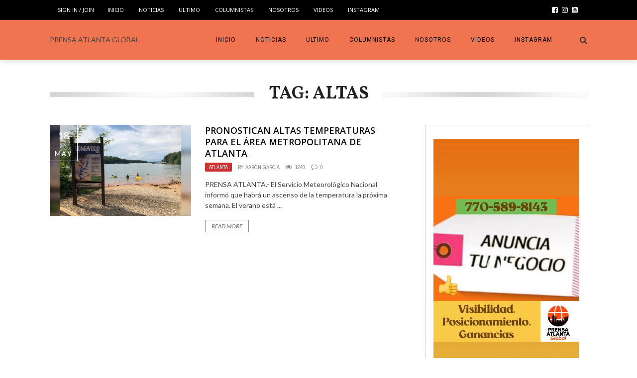

--- FILE ---
content_type: text/html; charset=UTF-8
request_url: https://www.prensatlanta.com/tag/altas/
body_size: 11228
content:
<!DOCTYPE html>
<html lang="en" xmlns:og="http://opengraphprotocol.org/schema/" xmlns:fb="http://www.facebook.com/2008/fbml">

<head>
        <meta charset="UTF-8" />
        
        <meta name="viewport" content="width=device-width, initial-scale=1"/>
        
        <meta http-equiv="Content-Type" content="text/html; charset=UTF-8" />
    	
    	    
    	    	    	
    	<link rel="stylesheet" href="https://www.prensatlanta.com/wp-content/themes/the-rex/style.css">
    	
    	<link rel="pingback" href="https://www.prensatlanta.com/xmlrpc.php">
        
    	    
    	<title>Altas &#8211; PRENSA ATLANTA GLOBAL</title>
<meta name='robots' content='max-image-preview:large' />
<link rel='dns-prefetch' href='//fonts.googleapis.com' />
<link rel='dns-prefetch' href='//s.w.org' />
<link rel="alternate" type="application/rss+xml" title="PRENSA ATLANTA GLOBAL &raquo; Feed" href="https://www.prensatlanta.com/feed/" />
<link rel="alternate" type="application/rss+xml" title="PRENSA ATLANTA GLOBAL &raquo; Comments Feed" href="https://www.prensatlanta.com/comments/feed/" />
<link rel="alternate" type="application/rss+xml" title="PRENSA ATLANTA GLOBAL &raquo; Altas Tag Feed" href="https://www.prensatlanta.com/tag/altas/feed/" />
		<script type="text/javascript">
			window._wpemojiSettings = {"baseUrl":"https:\/\/s.w.org\/images\/core\/emoji\/13.1.0\/72x72\/","ext":".png","svgUrl":"https:\/\/s.w.org\/images\/core\/emoji\/13.1.0\/svg\/","svgExt":".svg","source":{"concatemoji":"https:\/\/www.prensatlanta.com\/wp-includes\/js\/wp-emoji-release.min.js?ver=5.8.11"}};
			!function(e,a,t){var n,r,o,i=a.createElement("canvas"),p=i.getContext&&i.getContext("2d");function s(e,t){var a=String.fromCharCode;p.clearRect(0,0,i.width,i.height),p.fillText(a.apply(this,e),0,0);e=i.toDataURL();return p.clearRect(0,0,i.width,i.height),p.fillText(a.apply(this,t),0,0),e===i.toDataURL()}function c(e){var t=a.createElement("script");t.src=e,t.defer=t.type="text/javascript",a.getElementsByTagName("head")[0].appendChild(t)}for(o=Array("flag","emoji"),t.supports={everything:!0,everythingExceptFlag:!0},r=0;r<o.length;r++)t.supports[o[r]]=function(e){if(!p||!p.fillText)return!1;switch(p.textBaseline="top",p.font="600 32px Arial",e){case"flag":return s([127987,65039,8205,9895,65039],[127987,65039,8203,9895,65039])?!1:!s([55356,56826,55356,56819],[55356,56826,8203,55356,56819])&&!s([55356,57332,56128,56423,56128,56418,56128,56421,56128,56430,56128,56423,56128,56447],[55356,57332,8203,56128,56423,8203,56128,56418,8203,56128,56421,8203,56128,56430,8203,56128,56423,8203,56128,56447]);case"emoji":return!s([10084,65039,8205,55357,56613],[10084,65039,8203,55357,56613])}return!1}(o[r]),t.supports.everything=t.supports.everything&&t.supports[o[r]],"flag"!==o[r]&&(t.supports.everythingExceptFlag=t.supports.everythingExceptFlag&&t.supports[o[r]]);t.supports.everythingExceptFlag=t.supports.everythingExceptFlag&&!t.supports.flag,t.DOMReady=!1,t.readyCallback=function(){t.DOMReady=!0},t.supports.everything||(n=function(){t.readyCallback()},a.addEventListener?(a.addEventListener("DOMContentLoaded",n,!1),e.addEventListener("load",n,!1)):(e.attachEvent("onload",n),a.attachEvent("onreadystatechange",function(){"complete"===a.readyState&&t.readyCallback()})),(n=t.source||{}).concatemoji?c(n.concatemoji):n.wpemoji&&n.twemoji&&(c(n.twemoji),c(n.wpemoji)))}(window,document,window._wpemojiSettings);
		</script>
		<style type="text/css">
img.wp-smiley,
img.emoji {
	display: inline !important;
	border: none !important;
	box-shadow: none !important;
	height: 1em !important;
	width: 1em !important;
	margin: 0 .07em !important;
	vertical-align: -0.1em !important;
	background: none !important;
	padding: 0 !important;
}
</style>
	<link rel='stylesheet' id='login-with-ajax-css'  href='https://www.prensatlanta.com/wp-content/themes/the-rex/plugins/login-with-ajax/widget.css?ver=5.8.11' type='text/css' media='all' />
<link rel='stylesheet' id='wpapp-styles-css'  href='https://www.prensatlanta.com/wp-content/plugins/wordpress-easy-paypal-payment-or-donation-accept-plugin/wpapp-styles.css?ver=5.8.11' type='text/css' media='all' />
<link rel='stylesheet' id='sb_instagram_styles-css'  href='https://www.prensatlanta.com/wp-content/plugins/instagram-feed/css/sb-instagram-2-2.min.css?ver=2.4.5' type='text/css' media='all' />
<link rel='stylesheet' id='wp-block-library-css'  href='https://www.prensatlanta.com/wp-includes/css/dist/block-library/style.min.css?ver=5.8.11' type='text/css' media='all' />
<link rel='stylesheet' id='font-awesome-css'  href='https://www.prensatlanta.com/wp-content/plugins/contact-widgets/assets/css/font-awesome.min.css?ver=4.7.0' type='text/css' media='all' />
<link rel='stylesheet' id='wpp-proposal-styling-css'  href='https://www.prensatlanta.com/wp-content/plugins/wp-proposals/styling/wpp-frontend-styling.css?ver=5.8.11' type='text/css' media='all' />
<link rel='stylesheet' id='wpp-proposal-print-css'  href='https://www.prensatlanta.com/wp-content/plugins/wp-proposals/styling/wpp-print.css?ver=5.8.11' type='text/css' media='all' />
<link rel='stylesheet' id='bk-bootstrap-css-css'  href='https://www.prensatlanta.com/wp-content/themes/the-rex/framework/bootstrap/css/bootstrap.css?ver=5.8.11' type='text/css' media='all' />
<link rel='stylesheet' id='bk-fa-css'  href='https://www.prensatlanta.com/wp-content/themes/the-rex/css/fonts/awesome-fonts/css/font-awesome.min.css?ver=5.8.11' type='text/css' media='all' />
<link rel='stylesheet' id='bk-fa-snapchat-css'  href='https://www.prensatlanta.com/wp-content/themes/the-rex/css/fa-snapchat.css?ver=5.8.11' type='text/css' media='all' />
<link rel='stylesheet' id='bk-flexslider-css'  href='https://www.prensatlanta.com/wp-content/themes/the-rex/css/flexslider.css?ver=5.8.11' type='text/css' media='all' />
<link rel='stylesheet' id='bkstyle-css'  href='https://www.prensatlanta.com/wp-content/themes/the-rex/css/bkstyle.css?ver=5.8.11' type='text/css' media='all' />
<link rel='stylesheet' id='bkresponsive-css'  href='https://www.prensatlanta.com/wp-content/themes/the-rex/css/responsive.css?ver=5.8.11' type='text/css' media='all' />
<link rel='stylesheet' id='bk-tipper-css'  href='https://www.prensatlanta.com/wp-content/themes/the-rex/css/jquery.fs.tipper.css?ver=5.8.11' type='text/css' media='all' />
<link rel='stylesheet' id='bk-justifiedgallery-css'  href='https://www.prensatlanta.com/wp-content/themes/the-rex/css/justifiedGallery.css?ver=5.8.11' type='text/css' media='all' />
<link rel='stylesheet' id='bk-justifiedlightbox-css'  href='https://www.prensatlanta.com/wp-content/themes/the-rex/css/magnific-popup.css?ver=5.8.11' type='text/css' media='all' />
<link rel='stylesheet' id='dflip-icons-style-css'  href='https://www.prensatlanta.com/wp-content/plugins/3d-flipbook-dflip-lite/assets/css/themify-icons.min.css?ver=1.7.33' type='text/css' media='all' />
<link rel='stylesheet' id='dflip-style-css'  href='https://www.prensatlanta.com/wp-content/plugins/3d-flipbook-dflip-lite/assets/css/dflip.min.css?ver=1.7.33' type='text/css' media='all' />
<link rel='stylesheet' id='newsletter-css'  href='https://www.prensatlanta.com/wp-content/plugins/newsletter/style.css?ver=8.7.0' type='text/css' media='all' />
<link rel='stylesheet' id='rpt-css'  href='https://www.prensatlanta.com/wp-content/plugins/dk-pricr-responsive-pricing-table/inc/css/rpt_style.min.css?ver=5.8.11' type='text/css' media='all' />
<link rel='stylesheet' id='__EPYT__style-css'  href='https://www.prensatlanta.com/wp-content/plugins/youtube-embed-plus/styles/ytprefs.min.css?ver=14.1.4.1' type='text/css' media='all' />
<style id='__EPYT__style-inline-css' type='text/css'>

                .epyt-gallery-thumb {
                        width: 33.333%;
                }
                
</style>
<link rel='stylesheet' id='redux-google-fonts-bk_option-css'  href='https://fonts.googleapis.com/css?family=Open+Sans%3A300%2C400%2C600%2C700%2C800%2C300italic%2C400italic%2C600italic%2C700italic%2C800italic%7CRoboto%3A100%2C300%2C400%2C500%2C700%2C900%2C100italic%2C300italic%2C400italic%2C500italic%2C700italic%2C900italic%7CArchivo+Narrow%3A400%2C700%2C400italic%2C700italic%7CVollkorn%3A400%2C700%2C400italic%2C700italic%7CLato%3A100%2C300%2C400%2C700%2C900%2C100italic%2C300italic%2C400italic%2C700italic%2C900italic&#038;subset=latin&#038;ver=1740580710' type='text/css' media='all' />
<script type='text/javascript' src='https://www.prensatlanta.com/wp-includes/js/jquery/jquery.min.js?ver=3.6.0' id='jquery-core-js'></script>
<script type='text/javascript' src='https://www.prensatlanta.com/wp-includes/js/jquery/jquery-migrate.min.js?ver=3.3.2' id='jquery-migrate-js'></script>
<script type='text/javascript' src='https://www.prensatlanta.com/wp-content/themes/the-rex/plugins/login-with-ajax/login-with-ajax.js?ver=5.8.11' id='login-with-ajax-js'></script>
<script type='text/javascript' src='https://www.prensatlanta.com/wp-content/plugins/dk-pricr-responsive-pricing-table/inc/js/rpt.min.js?ver=5.8.11' id='rpt-js'></script>
<script type='text/javascript' id='__ytprefs__-js-extra'>
/* <![CDATA[ */
var _EPYT_ = {"ajaxurl":"https:\/\/www.prensatlanta.com\/wp-admin\/admin-ajax.php","security":"2bffee18cc","gallery_scrolloffset":"20","eppathtoscripts":"https:\/\/www.prensatlanta.com\/wp-content\/plugins\/youtube-embed-plus\/scripts\/","eppath":"https:\/\/www.prensatlanta.com\/wp-content\/plugins\/youtube-embed-plus\/","epresponsiveselector":"[\"iframe.__youtube_prefs_widget__\"]","epdovol":"1","version":"14.1.4.1","evselector":"iframe.__youtube_prefs__[src], iframe[src*=\"youtube.com\/embed\/\"], iframe[src*=\"youtube-nocookie.com\/embed\/\"]","ajax_compat":"","ytapi_load":"light","pause_others":"","stopMobileBuffer":"1","facade_mode":"","not_live_on_channel":"","vi_active":"","vi_js_posttypes":[]};
/* ]]> */
</script>
<script type='text/javascript' src='https://www.prensatlanta.com/wp-content/plugins/youtube-embed-plus/scripts/ytprefs.min.js?ver=14.1.4.1' id='__ytprefs__-js'></script>
<link rel="https://api.w.org/" href="https://www.prensatlanta.com/wp-json/" /><link rel="alternate" type="application/json" href="https://www.prensatlanta.com/wp-json/wp/v2/tags/428" /><link rel="EditURI" type="application/rsd+xml" title="RSD" href="https://www.prensatlanta.com/xmlrpc.php?rsd" />
<link rel="wlwmanifest" type="application/wlwmanifest+xml" href="https://www.prensatlanta.com/wp-includes/wlwmanifest.xml" /> 
<meta name="generator" content="WordPress 5.8.11" />
<script type="text/javascript">var ajaxurl = "https://www.prensatlanta.com/wp-admin/admin-ajax.php";</script>
    <style type="text/css">

        /* Title Overlay */
        .wpp-title-overlay {
             background-color: #333;         }
        .wpp-title-overlay:before {
            background-image: url('https://www.prensatlanta.com/wp-content/uploads/2021/05/verano-.jpg')!important;
        }
        .wpp-title-overlay:after {
             background-color: #333;              opacity: 0.8;         }
        .single-proposal .approve-float:before, .single-proposal .proposal-container a:hover {
            color: #333!important;
        }
                .single-proposal .wpp-approval-form-holder #wpp-approved, .wpp-approved-message p, .wpp-success-message, .wpp-bottom-success-message p {
            background-color: #333;
        }

        /* Font Family */
                .proposal-container h1, .proposal-container h2, .proposal-container h3, .proposal-container h4, .proposal-container h5, .proposal-container h6, .proposal-container a, .proposal-container p, .proposal-containers span, .single-proposal .approve-float, .wpp-wrap-collabsible .wpp-lbl-toggle, .single-proposal .wpp-pt-item-title, .single-proposal .wpp-pt-item-title:before, .single-proposal .wpp-pt-item-date {
            font-family: 'Roboto', sans-serif;
                    }
        .proposal-container h2, .proposal-container .h2, .proposal-container h2 a {
            color: #303030;
            font-size: 38px;
            line-height: 43px;
            font-style: normal;
            font-weight: 400;
            letter-spacing: 0px;
            text-transform: none;
        }
        .proposal-container p {
            color: #828282;
            font-size: 14.5px;
            line-height: 26px;
            font-style: normal;
            font-weight: 400;
        }
        .proposal-container h3, .proposal-container .h3, .proposal-container h3 a {
            color: #303030;
            font-size: 23px;
            line-height: 33px;
            font-style: normal;
            font-weight: 400;
            letter-spacing: 0px;
            text-transform: none;
        }
        label.wpp-lbl-toggle {
            font-size: 16.25px!important;
            font-weight: 600!important;
        }
        .proposal-title-wrapper h1 {
            font-size: 36px;
            font-weight: 400;
        }
        .single-proposal .approve-float {
            font-weight: 500;
        }
        
        /* Content Width */
        
        /* Section Padding */
        
        /* Headings H2 Style */
                .single-proposal .proposal-container h2 {
                                            }

        /* Headings H3 Style */
                .single-proposal .proposal-container h3 {
                                            }

        /* Text Color */
                .single-proposal .proposal-container p, .single-proposal .proposal-container span, .single-proposal .proposal-container b, .single-proposal .proposal-container strong, .single-proposal .approve-float{
                                            }

        /* Title Color */
                .proposal-title-content h1, .proposal-title-content h3, .wpp-approved-message p, .wpp-top-success-message p, .wpp-bottom-success-message p {
            color: #fff!important;
        }
        
        /* Hide Footer */
        
        /* Display Footer */
                .single-proposal footer {
            display: none!important;
        }
        
        /* Content Editor Full Width */
        
    </style>

        <script type="text/javascript">
            var ajaxurl = 'https://www.prensatlanta.com/wp-admin/admin-ajax.php';
        </script>
    <script data-cfasync="false"> var dFlipLocation = "https://www.prensatlanta.com/wp-content/plugins/3d-flipbook-dflip-lite/assets/"; var dFlipWPGlobal = {"text":{"toggleSound":"Turn on\/off Sound","toggleThumbnails":"Toggle Thumbnails","toggleOutline":"Toggle Outline\/Bookmark","previousPage":"Previous Page","nextPage":"Next Page","toggleFullscreen":"Toggle Fullscreen","zoomIn":"Zoom In","zoomOut":"Zoom Out","toggleHelp":"Toggle Help","singlePageMode":"Single Page Mode","doublePageMode":"Double Page Mode","downloadPDFFile":"Download PDF File","gotoFirstPage":"Goto First Page","gotoLastPage":"Goto Last Page","share":"Share","mailSubject":"I wanted you to see this FlipBook","mailBody":"Check out this site {{url}}","loading":"DearFlip: Loading "},"moreControls":"download,pageMode,startPage,endPage,sound","hideControls":"","scrollWheel":"true","backgroundColor":"#777","backgroundImage":"","height":"auto","paddingLeft":"20","paddingRight":"20","controlsPosition":"bottom","duration":800,"soundEnable":"true","enableDownload":"true","enableAnnotation":"false","enableAnalytics":"false","webgl":"true","hard":"none","maxTextureSize":"1600","rangeChunkSize":"524288","zoomRatio":1.5,"stiffness":3,"pageMode":"0","singlePageMode":"0","pageSize":"0","autoPlay":"false","autoPlayDuration":5000,"autoPlayStart":"false","linkTarget":"2","sharePrefix":"dearflip-"};</script>    
    <style type='text/css' media="all">
                ::selection {color: #FFF; background: #d13030}
        ::-webkit-selection {color: #FFF; background: #d13030}
         
             p > a, p > a:hover, .single-page .article-content a:hover, .single-page .article-content a:visited, .content_out.small-post .meta .post-category, .bk-sub-menu li:hover > a,
            #top-menu>ul>li > .sub-menu a:hover, .bk-dropdown-menu li:hover > a, .widget_tag_cloud .tagcloud a:hover, .bk-header-90 #main-menu > ul > li:hover,
            .footer .searchform-wrap .search-icon i, .module-title h2 span,
            .row-type .meta .post-category, #top-menu>ul>li:hover > a, .article-content li a, .article-content p a, .content_out.small-post .post-category,
            .breadcrumbs .location, .recommend-box .close,
            .s-post-nav .nav-title span, .error-number h4, .redirect-home, .module-breaking-carousel .flex-direction-nav .flex-next, .module-breaking-carousel:hover .flex-direction-nav .flex-prev,
            .bk-author-box .author-info .bk-author-page-contact a:hover, .module-feature2 .meta .post-category, 
            .bk-blog-content .meta .post-category, blockquote,
            #pagination .page-numbers, .post-page-links a, input[type="submit"]:hover, .single-page .icon-play:hover,
            .button:hover, .top-nav .bk-lwa .bk-account-info a:hover, a.bk_u_login:hover, a.bk_u_logout:hover, .bk-back-login:hover,
            .top-nav .bk-links-modal:hover, .main-nav.bk-menu-light .bk-sub-menu li > a:hover, .main-nav.bk-menu-light .bk-sub-posts .post-title a:hover,
            .bk-header-90 .header-social .social-icon a:hover
            {color: #d13030}
            
            .flex-direction-nav li a:hover polyline 
            {stroke: #d13030}
            #top-menu>ul>li > .sub-menu, .bk-dropdown-menu, .widget_tag_cloud .tagcloud a:hover, #page-wrap.wide .main-nav.fixed,
            .bk-mega-menu, .bk-mega-column-menu, .search-loadding, #comment-submit:hover,
            #pagination .page-numbers, .post-page-links a, .post-page-links > span, .widget_latest_comments .flex-direction-nav li a:hover,
            .loadmore span.ajaxtext:hover, #mobile-inner-header, .menu-location-title, input[type="submit"]:hover, .button:hover,
            .bk-lwa:hover > .bk-account-info, .bk-back-login:hover ,.menu-location-title, #mobile-inner-header,
            .main-nav.bk-menu-light .main-nav-container, #bk-gallery-slider .flex-control-paging li a.flex-active
            {border-color: #d13030;}

            .module-fw-slider .flex-control-nav li a.flex-active, .module-breaking-carousel .content_out.small-post .meta:after,
            .footer .cm-flex .flex-control-paging li a.flex-active,
            .bk-review-box .bk-overlay span, .bk-score-box, .share-total, #pagination .page-numbers.current, .post-page-links > span, .readmore a:hover,
            .loadmore span.ajaxtext:hover, .module-title h2:before, .page-title h2:before, #bk-gallery-slider .flex-control-paging li a.flex-active,
            .widget_display_stats dd strong, .widget_display_search .search-icon, .searchform-wrap .search-icon, #comment-submit:hover,
            #back-top, .bk_tabs .ui-tabs-nav li.ui-tabs-active, .s-tags a:hover, .post-category a
            {background-color: #d13030;}
            
            .footer .cm-flex .flex-control-paging li a
            {background-color: rgba(209,48,48,0.3);}
            

                            #page-wrap { width: auto; }
                                                            
    </style>
        <link rel="icon" href="https://www.prensatlanta.com/wp-content/uploads/2024/04/cropped-icon-32x32.png" sizes="32x32" />
<link rel="icon" href="https://www.prensatlanta.com/wp-content/uploads/2024/04/cropped-icon-192x192.png" sizes="192x192" />
<link rel="apple-touch-icon" href="https://www.prensatlanta.com/wp-content/uploads/2024/04/cropped-icon-180x180.png" />
<meta name="msapplication-TileImage" content="https://www.prensatlanta.com/wp-content/uploads/2024/04/cropped-icon-270x270.png" />
<style type="text/css" title="dynamic-css" class="options-output">.main-nav{background-color:#ef744f;}#top-menu>ul>li, #top-menu>ul>li .sub-menu li, .bk_u_login, .bk_u_logout, .bk-links-modal,.bk-lwa-profile .bk-user-data > div{font-family:"Open Sans";font-weight:400;font-style:normal;}.main-nav #main-menu .menu > li, .main-nav #main-menu .menu > li > a, .mega-title h3, .header .logo.logo-text h1, .bk-sub-posts .post-title,
                            .comment-box .comment-author-name, .today-date, #main-mobile-menu li a{font-family:Roboto;font-weight:400;font-style:normal;}.review-score, .bk-criteria-wrap > span{font-family:"Archivo Narrow";font-weight:400;font-style:normal;}.meta, .post-category, .post-date, .widget_comment .cm-header div, .module-feature2 .post-author, .comment-box .comment-time,
                            .loadmore span.ajaxtext, #comment-submit, .breadcrumbs, .button, .bk-search-content .nothing-respond{font-family:"Archivo Narrow";font-weight:400;font-style:normal;}.module-title h2, .page-title h2, .widget-title h3{font-family:Vollkorn;font-weight:700;font-style:normal;}h1, h2, h3, h4, h5, #mobile-top-menu > ul > li, #mobile-menu > ul > li, #footer-menu a, .bk-copyright, 
                            .widget-social-counter ul li .data .subscribe, 
                            .bk_tabs  .ui-tabs-nav li, .bkteamsc .team-member .member-name, .buttonsc {font-family:"Open Sans";font-weight:600;font-style:normal;}body, textarea, input, p, 
                            .entry-excerpt, .comment-text, .comment-author, .article-content,
                            .comments-area, .tag-list, .bk-mega-menu .bk-sub-posts .feature-post .menu-post-item .post-date, .comments-area small{font-family:Lato;font-weight:400;font-style:normal;}</style>    </head>
    
    <body class="archive tag tag-altas tag-428" itemscope itemtype="http://schema.org/WebPage">
        <div id="page-wrap" class= 'wide'>
        <div id="main-mobile-menu">
            <div class="block">
                <div id="mobile-inner-header">
                    <h3 class="menu-title">
                        PRENSA ATLANTA GLOBAL                    </h3>
                    <a class="mobile-menu-close" href="#" title="Close"><i class="fa fa-long-arrow-left"></i></a>
                </div>
                                     <div class="top-menu">
                        <h3 class="menu-location-title">
                            Top Menu                        </h3>
                    <div id="mobile-top-menu" class="menu-main-menu-container"><ul id="menu-main-menu" class="menu"><li id="menu-item-860" class="menu-item menu-item-type-post_type menu-item-object-page menu-item-home menu-item-860"><a href="https://www.prensatlanta.com/">INICIO</a></li>
<li id="menu-item-812" class="menu-item menu-item-type-custom menu-item-object-custom menu-item-has-children menu-item-812"><a href="#">Noticias</a>
<ul class="sub-menu">
	<li id="menu-item-907" class="menu-item menu-item-type-taxonomy menu-item-object-category menu-item-907 menu-category-63"><a href="https://www.prensatlanta.com/category/atlanta/">Atlanta</a></li>
	<li id="menu-item-908" class="menu-item menu-item-type-taxonomy menu-item-object-category menu-item-908 menu-category-64"><a href="https://www.prensatlanta.com/category/comunidad/">Comunidad</a></li>
	<li id="menu-item-909" class="menu-item menu-item-type-taxonomy menu-item-object-category menu-item-909 menu-category-69"><a href="https://www.prensatlanta.com/category/deportes/">Deportes</a></li>
	<li id="menu-item-910" class="menu-item menu-item-type-taxonomy menu-item-object-category menu-item-910 menu-category-67"><a href="https://www.prensatlanta.com/category/economia/">Economia</a></li>
	<li id="menu-item-6899" class="menu-item menu-item-type-taxonomy menu-item-object-category menu-item-6899 menu-category-731"><a href="https://www.prensatlanta.com/category/espectaculos/">Espectáculos</a></li>
	<li id="menu-item-1359" class="menu-item menu-item-type-custom menu-item-object-custom menu-item-1359"><a href="https://www.prensatlanta.com/category/empresa-negocios/">EMPRESA &#038; NEGOCIOS</a></li>
	<li id="menu-item-911" class="menu-item menu-item-type-taxonomy menu-item-object-category menu-item-911 menu-category-65"><a href="https://www.prensatlanta.com/category/inmigracion/">Inmigracion</a></li>
	<li id="menu-item-912" class="menu-item menu-item-type-taxonomy menu-item-object-category menu-item-912 menu-category-62"><a href="https://www.prensatlanta.com/category/internacionales/">Internacionales</a></li>
	<li id="menu-item-913" class="menu-item menu-item-type-taxonomy menu-item-object-category menu-item-913 menu-category-61"><a href="https://www.prensatlanta.com/category/nacionales/">Nacionales</a></li>
	<li id="menu-item-914" class="menu-item menu-item-type-taxonomy menu-item-object-category menu-item-914 menu-category-66"><a href="https://www.prensatlanta.com/category/politica/">Politica</a></li>
	<li id="menu-item-915" class="menu-item menu-item-type-taxonomy menu-item-object-category menu-item-915 menu-category-68"><a href="https://www.prensatlanta.com/category/salud/">Salud</a></li>
	<li id="menu-item-1360" class="menu-item menu-item-type-custom menu-item-object-custom menu-item-1360"><a href="https://www.prensatlanta.com/category/tu-belleza-bienestar">TU BELLEZA &#038; BIENESTAR</a></li>
	<li id="menu-item-806" class="menu-item menu-item-type-taxonomy menu-item-object-category menu-item-806 menu-category-19"><a href="https://www.prensatlanta.com/category/ultimo/">Ultimo</a></li>
</ul>
</li>
<li id="menu-item-916" class="menu-item menu-item-type-taxonomy menu-item-object-category menu-item-916 menu-category-19"><a href="https://www.prensatlanta.com/category/ultimo/">Ultimo</a></li>
<li id="menu-item-954" class="menu-item menu-item-type-post_type menu-item-object-page menu-item-has-children menu-item-954"><a href="https://www.prensatlanta.com/columnistas/">COLUMNISTAS</a>
<ul class="sub-menu">
	<li id="menu-item-2057" class="menu-item menu-item-type-taxonomy menu-item-object-category menu-item-2057 menu-category-91"><a href="https://www.prensatlanta.com/category/amilcar-ernesto-valencia/">Amilcar Ernesto Valencia</a></li>
	<li id="menu-item-2058" class="menu-item menu-item-type-taxonomy menu-item-object-category menu-item-2058 menu-category-84"><a href="https://www.prensatlanta.com/category/barbara-vazquez/">Prensa Atlanta 2023</a></li>
	<li id="menu-item-2059" class="menu-item menu-item-type-taxonomy menu-item-object-category menu-item-2059 menu-category-90"><a href="https://www.prensatlanta.com/category/carolina-valcarcel/">CAROLINA VALCÁRCEL</a></li>
	<li id="menu-item-2060" class="menu-item menu-item-type-taxonomy menu-item-object-category menu-item-2060 menu-category-85"><a href="https://www.prensatlanta.com/category/gilda-gigi-pedraza/">Gilda (Gigi) Pedraza</a></li>
	<li id="menu-item-2061" class="menu-item menu-item-type-taxonomy menu-item-object-category menu-item-2061 menu-category-86"><a href="https://www.prensatlanta.com/category/irene-bazan/">Irene Diaz-Bazán</a></li>
	<li id="menu-item-2062" class="menu-item menu-item-type-taxonomy menu-item-object-category menu-item-2062 menu-category-82"><a href="https://www.prensatlanta.com/category/javier-diaz-de-leon-consul-general-de-mexico-en-atlanta/">Javier Díaz de León</a></li>
	<li id="menu-item-2064" class="menu-item menu-item-type-taxonomy menu-item-object-category menu-item-2064 menu-category-89"><a href="https://www.prensatlanta.com/category/luciana-dornellas/">LUCIANA D’ORNELLAS</a></li>
	<li id="menu-item-2350" class="menu-item menu-item-type-taxonomy menu-item-object-category menu-item-2350 menu-category-92"><a href="https://www.prensatlanta.com/category/roberto-gutierrez/">Roberto Gutierrez</a></li>
	<li id="menu-item-2065" class="menu-item menu-item-type-taxonomy menu-item-object-category menu-item-2065 menu-category-87"><a href="https://www.prensatlanta.com/category/silvana-cahuana/">Silvana Cahuana</a></li>
	<li id="menu-item-2526" class="menu-item menu-item-type-custom menu-item-object-custom menu-item-2526"><a href="https://www.prensatlanta.com/category/wilma-cevallos/">WILMA CEVALLOS</a></li>
</ul>
</li>
<li id="menu-item-1318" class="menu-item menu-item-type-post_type menu-item-object-page menu-item-1318"><a href="https://www.prensatlanta.com/about/">Nosotros</a></li>
<li id="menu-item-1828" class="menu-item menu-item-type-post_type menu-item-object-page menu-item-1828"><a href="https://www.prensatlanta.com/nuestro-canal-de-youtube/">VIDEOS</a></li>
<li id="menu-item-2503" class="menu-item menu-item-type-post_type menu-item-object-page menu-item-2503"><a href="https://www.prensatlanta.com/instagram/">INSTAGRAM</a></li>
</ul></div>                    </div>
                                <div class="main-menu">
                    <h3 class="menu-location-title">
                        Main Menu                    </h3>
                    <div id="mobile-menu" class="menu-main-menu-container"><ul id="menu-main-menu-1" class="menu"><li class="menu-item menu-item-type-post_type menu-item-object-page menu-item-home menu-item-860"><a href="https://www.prensatlanta.com/">INICIO</a></li>
<li class="menu-item menu-item-type-custom menu-item-object-custom menu-item-has-children menu-item-812"><a href="#">Noticias</a>
<ul class="sub-menu">
	<li class="menu-item menu-item-type-taxonomy menu-item-object-category menu-item-907 menu-category-63"><a href="https://www.prensatlanta.com/category/atlanta/">Atlanta</a></li>
	<li class="menu-item menu-item-type-taxonomy menu-item-object-category menu-item-908 menu-category-64"><a href="https://www.prensatlanta.com/category/comunidad/">Comunidad</a></li>
	<li class="menu-item menu-item-type-taxonomy menu-item-object-category menu-item-909 menu-category-69"><a href="https://www.prensatlanta.com/category/deportes/">Deportes</a></li>
	<li class="menu-item menu-item-type-taxonomy menu-item-object-category menu-item-910 menu-category-67"><a href="https://www.prensatlanta.com/category/economia/">Economia</a></li>
	<li class="menu-item menu-item-type-taxonomy menu-item-object-category menu-item-6899 menu-category-731"><a href="https://www.prensatlanta.com/category/espectaculos/">Espectáculos</a></li>
	<li class="menu-item menu-item-type-custom menu-item-object-custom menu-item-1359"><a href="https://www.prensatlanta.com/category/empresa-negocios/">EMPRESA &#038; NEGOCIOS</a></li>
	<li class="menu-item menu-item-type-taxonomy menu-item-object-category menu-item-911 menu-category-65"><a href="https://www.prensatlanta.com/category/inmigracion/">Inmigracion</a></li>
	<li class="menu-item menu-item-type-taxonomy menu-item-object-category menu-item-912 menu-category-62"><a href="https://www.prensatlanta.com/category/internacionales/">Internacionales</a></li>
	<li class="menu-item menu-item-type-taxonomy menu-item-object-category menu-item-913 menu-category-61"><a href="https://www.prensatlanta.com/category/nacionales/">Nacionales</a></li>
	<li class="menu-item menu-item-type-taxonomy menu-item-object-category menu-item-914 menu-category-66"><a href="https://www.prensatlanta.com/category/politica/">Politica</a></li>
	<li class="menu-item menu-item-type-taxonomy menu-item-object-category menu-item-915 menu-category-68"><a href="https://www.prensatlanta.com/category/salud/">Salud</a></li>
	<li class="menu-item menu-item-type-custom menu-item-object-custom menu-item-1360"><a href="https://www.prensatlanta.com/category/tu-belleza-bienestar">TU BELLEZA &#038; BIENESTAR</a></li>
	<li class="menu-item menu-item-type-taxonomy menu-item-object-category menu-item-806 menu-category-19"><a href="https://www.prensatlanta.com/category/ultimo/">Ultimo</a></li>
</ul>
</li>
<li class="menu-item menu-item-type-taxonomy menu-item-object-category menu-item-916 menu-category-19"><a href="https://www.prensatlanta.com/category/ultimo/">Ultimo</a></li>
<li class="menu-item menu-item-type-post_type menu-item-object-page menu-item-has-children menu-item-954"><a href="https://www.prensatlanta.com/columnistas/">COLUMNISTAS</a>
<ul class="sub-menu">
	<li class="menu-item menu-item-type-taxonomy menu-item-object-category menu-item-2057 menu-category-91"><a href="https://www.prensatlanta.com/category/amilcar-ernesto-valencia/">Amilcar Ernesto Valencia</a></li>
	<li class="menu-item menu-item-type-taxonomy menu-item-object-category menu-item-2058 menu-category-84"><a href="https://www.prensatlanta.com/category/barbara-vazquez/">Prensa Atlanta 2023</a></li>
	<li class="menu-item menu-item-type-taxonomy menu-item-object-category menu-item-2059 menu-category-90"><a href="https://www.prensatlanta.com/category/carolina-valcarcel/">CAROLINA VALCÁRCEL</a></li>
	<li class="menu-item menu-item-type-taxonomy menu-item-object-category menu-item-2060 menu-category-85"><a href="https://www.prensatlanta.com/category/gilda-gigi-pedraza/">Gilda (Gigi) Pedraza</a></li>
	<li class="menu-item menu-item-type-taxonomy menu-item-object-category menu-item-2061 menu-category-86"><a href="https://www.prensatlanta.com/category/irene-bazan/">Irene Diaz-Bazán</a></li>
	<li class="menu-item menu-item-type-taxonomy menu-item-object-category menu-item-2062 menu-category-82"><a href="https://www.prensatlanta.com/category/javier-diaz-de-leon-consul-general-de-mexico-en-atlanta/">Javier Díaz de León</a></li>
	<li class="menu-item menu-item-type-taxonomy menu-item-object-category menu-item-2064 menu-category-89"><a href="https://www.prensatlanta.com/category/luciana-dornellas/">LUCIANA D’ORNELLAS</a></li>
	<li class="menu-item menu-item-type-taxonomy menu-item-object-category menu-item-2350 menu-category-92"><a href="https://www.prensatlanta.com/category/roberto-gutierrez/">Roberto Gutierrez</a></li>
	<li class="menu-item menu-item-type-taxonomy menu-item-object-category menu-item-2065 menu-category-87"><a href="https://www.prensatlanta.com/category/silvana-cahuana/">Silvana Cahuana</a></li>
	<li class="menu-item menu-item-type-custom menu-item-object-custom menu-item-2526"><a href="https://www.prensatlanta.com/category/wilma-cevallos/">WILMA CEVALLOS</a></li>
</ul>
</li>
<li class="menu-item menu-item-type-post_type menu-item-object-page menu-item-1318"><a href="https://www.prensatlanta.com/about/">Nosotros</a></li>
<li class="menu-item menu-item-type-post_type menu-item-object-page menu-item-1828"><a href="https://www.prensatlanta.com/nuestro-canal-de-youtube/">VIDEOS</a></li>
<li class="menu-item menu-item-type-post_type menu-item-object-page menu-item-2503"><a href="https://www.prensatlanta.com/instagram/">INSTAGRAM</a></li>
</ul></div>                </div>
            </div>
        </div>
        <div id="page-inner-wrap">
            <div class="page-cover mobile-menu-close"></div>
            <div class="bk-page-header">
                <div class="header-wrap header bk-header-90">
                    <div class="top-bar" style="display: ;">
                        <div class="bkwrapper container">
                                                            <div class="top-nav clearfix">
                                                                            	<div class="lwa lwa-template-modal bk-template-modal">		<a href="https://www.prensatlanta.com/wp-login.php" class="lwa-links-modal bk-links-modal">Sign in / Join</a>
				<div class="lwa-modal bk-login-modal" style="display:none;">
            <div class="lwa-form bk-login-form-wrapper bk-form-wrapper">
                <h1 class="bk-login-title">Login</h1>
    	        <form name="lwa-form" class="bk-login-modal-form bk-lwa-form" action="https://www.prensatlanta.com/wp-login.php" method="post">
                    <div class="bk-login-panel">Welcome! Login in to your account</div>
                    <div class="bk-login-status">
                        <span class="lwa-status"></span>
                    </div>
    	            <div class="bk-ajaxform-wrap">
    	                <div class="lwa-username bk-login-input">
    	                    <div class="username_input bkusername_input">
    	                        <input type="text" name="log" id="lwa_user_login" class="input" placeholder="your username" required />
    	                    </div>
    	                </div>
    	                <div class="lwa-password bk-login-input">
    	                    <div class="password_input bkpassword_input">
    	                        <input type="password" name="pwd" id="lwa_user_pass" class="input" value="" placeholder="your password" required />
    	                    </div>
    	                </div>
                            	                <div class="lwa-submit bk-formsubmit">
    	                    <div class="lwa-links bk-links">
    	                        <div class="bk-rememberme">
        				        	        							<a class="lwa-links-remember bk-links-remember" href="https://www.prensatlanta.com/wp-login.php?action=lostpassword" title="Password Lost and Found">Lost your password?</a>
        							    							</div>
                                <div class="bk-registration">
                                                                    </div>
    	                    </div>
                            <div class="lwa-submit-button bk-submit-button">
    	                        <input type="submit" name="wp-submit" class="lwa-wp-submit" value="Log In" tabindex="100" />
    	                        <input type="hidden" name="lwa_profile_link" value="0" />
                            	<input type="hidden" name="login-with-ajax" value="login" />
    							    							<input type="hidden" name="redirect_to" value="https://www.prensatlanta.com" />
    							    	                    </div>
    	                </div>
    	            </div>
    	        </form>
            </div>
        	            <div class="lwa-remember bk-remember-form-wrapper bk-form-wrapper" style="display:none;">
                <h1 class="bk-login-title">Lost Password</h1>
    	        <form name="lwa-remember" class="bk-remember-form bk-lwa-remember" action="https://www.prensatlanta.com/wp-login.php?action=lostpassword" method="post">
    	        	<span class="lwa-status"></span>
    	            <div class="bk-forgotpass clearfix">
    	                <div class="lwa-remember-email bk-login-input">	                    
                            <input type="text" name="user_login" id="lwa_user_remember" placeholder="Enter username or email"/>
    	                </div>
                            	                <div class="bk-recover-submit">
                            <a href="#" class="bk-back-login"><i class="fa fa-long-arrow-left"></i>Back to login</a>
                            <input type="submit" value="Get New Password" />
                            <input type="hidden" name="login-with-ajax" value="remember" />	                
    	                </div>
    	            </div>
    	        </form>
            </div>
	        		    		</div>
	</div>                                                                         
                                        <div id="top-menu" class="menu-main-menu-container"><ul id="menu-main-menu-2" class="menu"><li class="menu-item menu-item-type-post_type menu-item-object-page menu-item-home menu-item-860"><a href="https://www.prensatlanta.com/">INICIO</a></li>
<li class="menu-item menu-item-type-custom menu-item-object-custom menu-item-has-children menu-item-812"><a href="#">Noticias</a>
<ul class="sub-menu">
	<li class="menu-item menu-item-type-taxonomy menu-item-object-category menu-item-907 menu-category-63"><a href="https://www.prensatlanta.com/category/atlanta/">Atlanta</a></li>
	<li class="menu-item menu-item-type-taxonomy menu-item-object-category menu-item-908 menu-category-64"><a href="https://www.prensatlanta.com/category/comunidad/">Comunidad</a></li>
	<li class="menu-item menu-item-type-taxonomy menu-item-object-category menu-item-909 menu-category-69"><a href="https://www.prensatlanta.com/category/deportes/">Deportes</a></li>
	<li class="menu-item menu-item-type-taxonomy menu-item-object-category menu-item-910 menu-category-67"><a href="https://www.prensatlanta.com/category/economia/">Economia</a></li>
	<li class="menu-item menu-item-type-taxonomy menu-item-object-category menu-item-6899 menu-category-731"><a href="https://www.prensatlanta.com/category/espectaculos/">Espectáculos</a></li>
	<li class="menu-item menu-item-type-custom menu-item-object-custom menu-item-1359"><a href="https://www.prensatlanta.com/category/empresa-negocios/">EMPRESA &#038; NEGOCIOS</a></li>
	<li class="menu-item menu-item-type-taxonomy menu-item-object-category menu-item-911 menu-category-65"><a href="https://www.prensatlanta.com/category/inmigracion/">Inmigracion</a></li>
	<li class="menu-item menu-item-type-taxonomy menu-item-object-category menu-item-912 menu-category-62"><a href="https://www.prensatlanta.com/category/internacionales/">Internacionales</a></li>
	<li class="menu-item menu-item-type-taxonomy menu-item-object-category menu-item-913 menu-category-61"><a href="https://www.prensatlanta.com/category/nacionales/">Nacionales</a></li>
	<li class="menu-item menu-item-type-taxonomy menu-item-object-category menu-item-914 menu-category-66"><a href="https://www.prensatlanta.com/category/politica/">Politica</a></li>
	<li class="menu-item menu-item-type-taxonomy menu-item-object-category menu-item-915 menu-category-68"><a href="https://www.prensatlanta.com/category/salud/">Salud</a></li>
	<li class="menu-item menu-item-type-custom menu-item-object-custom menu-item-1360"><a href="https://www.prensatlanta.com/category/tu-belleza-bienestar">TU BELLEZA &#038; BIENESTAR</a></li>
	<li class="menu-item menu-item-type-taxonomy menu-item-object-category menu-item-806 menu-category-19"><a href="https://www.prensatlanta.com/category/ultimo/">Ultimo</a></li>
</ul>
</li>
<li class="menu-item menu-item-type-taxonomy menu-item-object-category menu-item-916 menu-category-19"><a href="https://www.prensatlanta.com/category/ultimo/">Ultimo</a></li>
<li class="menu-item menu-item-type-post_type menu-item-object-page menu-item-has-children menu-item-954"><a href="https://www.prensatlanta.com/columnistas/">COLUMNISTAS</a>
<ul class="sub-menu">
	<li class="menu-item menu-item-type-taxonomy menu-item-object-category menu-item-2057 menu-category-91"><a href="https://www.prensatlanta.com/category/amilcar-ernesto-valencia/">Amilcar Ernesto Valencia</a></li>
	<li class="menu-item menu-item-type-taxonomy menu-item-object-category menu-item-2058 menu-category-84"><a href="https://www.prensatlanta.com/category/barbara-vazquez/">Prensa Atlanta 2023</a></li>
	<li class="menu-item menu-item-type-taxonomy menu-item-object-category menu-item-2059 menu-category-90"><a href="https://www.prensatlanta.com/category/carolina-valcarcel/">CAROLINA VALCÁRCEL</a></li>
	<li class="menu-item menu-item-type-taxonomy menu-item-object-category menu-item-2060 menu-category-85"><a href="https://www.prensatlanta.com/category/gilda-gigi-pedraza/">Gilda (Gigi) Pedraza</a></li>
	<li class="menu-item menu-item-type-taxonomy menu-item-object-category menu-item-2061 menu-category-86"><a href="https://www.prensatlanta.com/category/irene-bazan/">Irene Diaz-Bazán</a></li>
	<li class="menu-item menu-item-type-taxonomy menu-item-object-category menu-item-2062 menu-category-82"><a href="https://www.prensatlanta.com/category/javier-diaz-de-leon-consul-general-de-mexico-en-atlanta/">Javier Díaz de León</a></li>
	<li class="menu-item menu-item-type-taxonomy menu-item-object-category menu-item-2064 menu-category-89"><a href="https://www.prensatlanta.com/category/luciana-dornellas/">LUCIANA D’ORNELLAS</a></li>
	<li class="menu-item menu-item-type-taxonomy menu-item-object-category menu-item-2350 menu-category-92"><a href="https://www.prensatlanta.com/category/roberto-gutierrez/">Roberto Gutierrez</a></li>
	<li class="menu-item menu-item-type-taxonomy menu-item-object-category menu-item-2065 menu-category-87"><a href="https://www.prensatlanta.com/category/silvana-cahuana/">Silvana Cahuana</a></li>
	<li class="menu-item menu-item-type-custom menu-item-object-custom menu-item-2526"><a href="https://www.prensatlanta.com/category/wilma-cevallos/">WILMA CEVALLOS</a></li>
</ul>
</li>
<li class="menu-item menu-item-type-post_type menu-item-object-page menu-item-1318"><a href="https://www.prensatlanta.com/about/">Nosotros</a></li>
<li class="menu-item menu-item-type-post_type menu-item-object-page menu-item-1828"><a href="https://www.prensatlanta.com/nuestro-canal-de-youtube/">VIDEOS</a></li>
<li class="menu-item menu-item-type-post_type menu-item-object-page menu-item-2503"><a href="https://www.prensatlanta.com/instagram/">INSTAGRAM</a></li>
</ul></div> 
                                                                    
                                                        				<div class="header-social">
                    					<ul class="clearfix">
                    						                    							<li class="social-icon fb"><a href="https://www.facebook.com/prensatlanta" target="_blank"><i class="fa fa-facebook-square"></i></a></li>
                    						                    						
                    						                    						
                    						                    						
                    						                    						
                    						                    						
                    						                    							<li class="social-icon instagram"><a href="https://www.instagram.com/prensatlanta/" target="_blank"><i class="fa fa-instagram"></i></a></li>
                    						                    						
                    						                    						
                    						                    							<li class="social-icon youtube"><a href="https://www.youtube.com/channel/UCr022CPvEIUfh8-MHfr_nxQ/videos" target="_blank"><i class="fa fa-youtube-square"></i></a></li>
                    						      							
                    						                                    
                                                                                        
                                                                                        
                                                                						
                    					</ul>
                    				</div>
                    
                                      
                                </div><!--top-nav-->
                                                    </div>
                    </div><!--top-bar-->
                    <!-- nav open -->
            		<nav class="main-nav">
                        <div class="main-nav-inner bkwrapper container">
                            <div class="main-nav-container clearfix">
                                <div class="main-nav-wrap">
                                    <div class="mobile-menu-wrap">
                                        <a class="mobile-nav-btn" id="nav-open-btn"><i class="fa fa-bars"></i></a>  
                                    </div>
                                    <!-- logo open -->
                                     
                                    <div class="logo logo-text">
                                        <a href="https://www.prensatlanta.com">
                                            PRENSA ATLANTA GLOBAL                                        </a>
                        			</div>
                                                                        
                                    <div id="main-menu" class="menu-main-menu-container"><ul id="menu-main-menu-3" class="menu"><li class="menu-item menu-item-type-post_type menu-item-object-page menu-item-home menu-item-860"><a href="https://www.prensatlanta.com/">INICIO</a></li>
<li class="menu-item menu-item-type-custom menu-item-object-custom menu-item-has-children menu-item-812"><a href="#">Noticias</a><div class="bk-dropdown-menu"><div class="bk-sub-menu-wrap"><ul class="bk-sub-menu clearfix">	<li class="menu-item menu-item-type-taxonomy menu-item-object-category menu-item-907 menu-category-63"><a href="https://www.prensatlanta.com/category/atlanta/">Atlanta</a></li>
	<li class="menu-item menu-item-type-taxonomy menu-item-object-category menu-item-908 menu-category-64"><a href="https://www.prensatlanta.com/category/comunidad/">Comunidad</a></li>
	<li class="menu-item menu-item-type-taxonomy menu-item-object-category menu-item-909 menu-category-69"><a href="https://www.prensatlanta.com/category/deportes/">Deportes</a></li>
	<li class="menu-item menu-item-type-taxonomy menu-item-object-category menu-item-910 menu-category-67"><a href="https://www.prensatlanta.com/category/economia/">Economia</a></li>
	<li class="menu-item menu-item-type-taxonomy menu-item-object-category menu-item-6899 menu-category-731"><a href="https://www.prensatlanta.com/category/espectaculos/">Espectáculos</a></li>
	<li class="menu-item menu-item-type-custom menu-item-object-custom menu-item-1359"><a href="https://www.prensatlanta.com/category/empresa-negocios/">EMPRESA &#038; NEGOCIOS</a></li>
	<li class="menu-item menu-item-type-taxonomy menu-item-object-category menu-item-911 menu-category-65"><a href="https://www.prensatlanta.com/category/inmigracion/">Inmigracion</a></li>
	<li class="menu-item menu-item-type-taxonomy menu-item-object-category menu-item-912 menu-category-62"><a href="https://www.prensatlanta.com/category/internacionales/">Internacionales</a></li>
	<li class="menu-item menu-item-type-taxonomy menu-item-object-category menu-item-913 menu-category-61"><a href="https://www.prensatlanta.com/category/nacionales/">Nacionales</a></li>
	<li class="menu-item menu-item-type-taxonomy menu-item-object-category menu-item-914 menu-category-66"><a href="https://www.prensatlanta.com/category/politica/">Politica</a></li>
	<li class="menu-item menu-item-type-taxonomy menu-item-object-category menu-item-915 menu-category-68"><a href="https://www.prensatlanta.com/category/salud/">Salud</a></li>
	<li class="menu-item menu-item-type-custom menu-item-object-custom menu-item-1360"><a href="https://www.prensatlanta.com/category/tu-belleza-bienestar">TU BELLEZA &#038; BIENESTAR</a></li>
	<li class="menu-item menu-item-type-taxonomy menu-item-object-category menu-item-806 menu-category-19"><a href="https://www.prensatlanta.com/category/ultimo/">Ultimo</a></li>
</ul></div></div></li>
<li class="menu-item menu-item-type-taxonomy menu-item-object-category menu-item-916 menu-category-19"><a href="https://www.prensatlanta.com/category/ultimo/">Ultimo</a></li>
<li class="menu-item menu-item-type-post_type menu-item-object-page menu-item-has-children menu-item-954"><a href="https://www.prensatlanta.com/columnistas/">COLUMNISTAS</a><div class="bk-dropdown-menu"><div class="bk-sub-menu-wrap"><ul class="bk-sub-menu clearfix">	<li class="menu-item menu-item-type-taxonomy menu-item-object-category menu-item-2057 menu-category-91"><a href="https://www.prensatlanta.com/category/amilcar-ernesto-valencia/">Amilcar Ernesto Valencia</a></li>
	<li class="menu-item menu-item-type-taxonomy menu-item-object-category menu-item-2058 menu-category-84"><a href="https://www.prensatlanta.com/category/barbara-vazquez/">Prensa Atlanta 2023</a></li>
	<li class="menu-item menu-item-type-taxonomy menu-item-object-category menu-item-2059 menu-category-90"><a href="https://www.prensatlanta.com/category/carolina-valcarcel/">CAROLINA VALCÁRCEL</a></li>
	<li class="menu-item menu-item-type-taxonomy menu-item-object-category menu-item-2060 menu-category-85"><a href="https://www.prensatlanta.com/category/gilda-gigi-pedraza/">Gilda (Gigi) Pedraza</a></li>
	<li class="menu-item menu-item-type-taxonomy menu-item-object-category menu-item-2061 menu-category-86"><a href="https://www.prensatlanta.com/category/irene-bazan/">Irene Diaz-Bazán</a></li>
	<li class="menu-item menu-item-type-taxonomy menu-item-object-category menu-item-2062 menu-category-82"><a href="https://www.prensatlanta.com/category/javier-diaz-de-leon-consul-general-de-mexico-en-atlanta/">Javier Díaz de León</a></li>
	<li class="menu-item menu-item-type-taxonomy menu-item-object-category menu-item-2064 menu-category-89"><a href="https://www.prensatlanta.com/category/luciana-dornellas/">LUCIANA D’ORNELLAS</a></li>
	<li class="menu-item menu-item-type-taxonomy menu-item-object-category menu-item-2350 menu-category-92"><a href="https://www.prensatlanta.com/category/roberto-gutierrez/">Roberto Gutierrez</a></li>
	<li class="menu-item menu-item-type-taxonomy menu-item-object-category menu-item-2065 menu-category-87"><a href="https://www.prensatlanta.com/category/silvana-cahuana/">Silvana Cahuana</a></li>
	<li class="menu-item menu-item-type-custom menu-item-object-custom menu-item-2526"><a href="https://www.prensatlanta.com/category/wilma-cevallos/">WILMA CEVALLOS</a></li>
</ul></div></div></li>
<li class="menu-item menu-item-type-post_type menu-item-object-page menu-item-1318"><a href="https://www.prensatlanta.com/about/">Nosotros</a></li>
<li class="menu-item menu-item-type-post_type menu-item-object-page menu-item-1828"><a href="https://www.prensatlanta.com/nuestro-canal-de-youtube/">VIDEOS</a></li>
<li class="menu-item menu-item-type-post_type menu-item-object-page menu-item-2503"><a href="https://www.prensatlanta.com/instagram/">INSTAGRAM</a></li>
</ul></div>                                    <div class="ajax-search-wrap"><div id="ajax-form-search" class="ajax-search-icon"><i class="fa fa-search"></i></div><form class="ajax-form" method="get" action="https://www.prensatlanta.com/"><fieldset><input id="search-form-text" type="text" class="field" name="s" autocomplete="off" value="" placeholder="Search and hit enter.."></fieldset></form> <div id="ajax-search-result"></div></div> 
                                </div>
                            </div>    
                        </div><!-- main-nav-inner -->       
            		</nav>
                    <!-- nav close --> 
        		</div>                
            </div>                
            
            <!-- backtop open -->
    		                <div id="back-top"><i class="fa fa-long-arrow-up"></i></div>
                		<!-- backtop close --><div id="body-wrapper" class="wp-page">
    <div class="module-title bkwrapper container">
        <div class="main-title">
    		<h2 class="heading">
                                Tag: Altas            </h2>
        </div>
    </div>
    <div class="bkwrapper container">		
        <div class="row bksection">			
            <div class="bk-archive-content bkpage-content col-md-8 has-sb">
                <div class="row">
                    <div id="main-content" class="clear-fix" role="main">
                		
                                                                                    <div class="content-wrap module-classic-blog module-blog">
                                    <ul class="bk-blog-content clearfix">
                                          	
                                                                                <li class="item col-md-12">
                                            <div class="content_out clearfix">
                                                <div class="post-wrapper-inner">
                                                            <div class="bk-mask">
            <div class="thumb hide-thumb"><a href="https://www.prensatlanta.com/pronostican-altas-temperaturas-para-el-area-metropolitana-de-atlanta/"><img width="620" height="400" src="https://www.prensatlanta.com/wp-content/uploads/2021/05/verano--620x400.jpg" class="attachment-bk620_420 size-bk620_420 wp-post-image" alt="" loading="lazy" /></a> <!-- close a tag --></div> <!-- close thumb -->        </div>
        <div class="bk-calendar-meta bk-hide-calendar">
            <div class="day">18</div>
            <div class="month">May</div>
        </div>
        <div class="post-c-wrap">
            <h4 class="title"><a href="https://www.prensatlanta.com/pronostican-altas-temperaturas-para-el-area-metropolitana-de-atlanta/">PRONOSTICAN ALTAS TEMPERATURAS PARA EL ÁREA METROPOLITANA DE ATLANTA</a></h4>            <div class="meta"><div class="post-category"><a href="https://www.prensatlanta.com/category/atlanta/">Atlanta</a></div><div class="post-author" itemprop="author">By <a href="https://www.prensatlanta.com/author/licjorge/">Aarón García</a></div><div class="views"><i class="fa fa-eye"></i>1240</div><div class="comments"><i class="fa fa-comment-o"></i>0</div></div>            <div class="excerpt">PRENSA ATLANTA.- El Servicio Meteorológico Nacional informó que habrá un ascenso de la temperatura la próxima semana. El verano está ...</div>  
            <div class="readmore"><a href="https://www.prensatlanta.com/pronostican-altas-temperaturas-para-el-area-metropolitana-de-atlanta/">Read More</a></div>        
        </div>
                                                        </div>
                                            </div>
                                        </li>
                                                                            </ul>
                                </div>
                                                                        <div class="col-md-12">
                                                                                    </div>
                                  
                                         
    	            </div> <!-- end #main -->
                </div>
            </div> <!-- end #bk-content -->
                                <div class="sidebar col-md-4">
                        <div class="sidebar-wrap " id="bk-archive-sidebar">
                            <div class="sidebar-wrap-inner">
                                    <aside id="media_video-4" class="widget widget_media_video"><div style="width:100%;" class="wp-video"><!--[if lt IE 9]><script>document.createElement('video');</script><![endif]-->
<video class="wp-video-shortcode" id="video-5450-1" preload="metadata" controls="controls"><source type="video/mp4" src="https://www.prensatlanta.com/wp-content/uploads/2025/08/AQNRer4A_xg9oJG3njGLDeQKzXXAOlBH-caoDimfKxQ9kjwe_ZDNbibXwJvox5htR63Ndab6qdUY4UjnT7ZTAtzsP4tWK8bDvEBUpIGMdJcKWQ.mp4?_=1" /><source type="video/mp4" src="https://www.prensatlanta.com/wp-content/uploads/2025/08/AQNRer4A_xg9oJG3njGLDeQKzXXAOlBH-caoDimfKxQ9kjwe_ZDNbibXwJvox5htR63Ndab6qdUY4UjnT7ZTAtzsP4tWK8bDvEBUpIGMdJcKWQ.mp4?_=1" /><a href="https://www.prensatlanta.com/wp-content/uploads/2025/08/AQNRer4A_xg9oJG3njGLDeQKzXXAOlBH-caoDimfKxQ9kjwe_ZDNbibXwJvox5htR63Ndab6qdUY4UjnT7ZTAtzsP4tWK8bDvEBUpIGMdJcKWQ.mp4">https://www.prensatlanta.com/wp-content/uploads/2025/08/AQNRer4A_xg9oJG3njGLDeQKzXXAOlBH-caoDimfKxQ9kjwe_ZDNbibXwJvox5htR63Ndab6qdUY4UjnT7ZTAtzsP4tWK8bDvEBUpIGMdJcKWQ.mp4</a></video></div></aside><aside id="media_image-62" class="widget widget_media_image"><a href="https://www.cochranimmigration.com/"><img width="903" height="1135" src="https://www.prensatlanta.com/wp-content/uploads/2025/08/282.jpg" class="image wp-image-23485  attachment-full size-full" alt="" loading="lazy" style="max-width: 100%; height: auto;" srcset="https://www.prensatlanta.com/wp-content/uploads/2025/08/282.jpg 903w, https://www.prensatlanta.com/wp-content/uploads/2025/08/282-239x300.jpg 239w, https://www.prensatlanta.com/wp-content/uploads/2025/08/282-815x1024.jpg 815w, https://www.prensatlanta.com/wp-content/uploads/2025/08/282-768x965.jpg 768w, https://www.prensatlanta.com/wp-content/uploads/2025/08/282-400x503.jpg 400w" sizes="(max-width: 903px) 100vw, 903px" /></a></aside><aside id="media_image-63" class="widget widget_media_image"><a href="https://acostainjurylaw.com/"><img width="1350" height="1688" src="https://www.prensatlanta.com/wp-content/uploads/2025/08/283.jpg" class="image wp-image-23486  attachment-full size-full" alt="" loading="lazy" style="max-width: 100%; height: auto;" srcset="https://www.prensatlanta.com/wp-content/uploads/2025/08/283.jpg 1350w, https://www.prensatlanta.com/wp-content/uploads/2025/08/283-240x300.jpg 240w, https://www.prensatlanta.com/wp-content/uploads/2025/08/283-819x1024.jpg 819w, https://www.prensatlanta.com/wp-content/uploads/2025/08/283-768x960.jpg 768w, https://www.prensatlanta.com/wp-content/uploads/2025/08/283-1228x1536.jpg 1228w, https://www.prensatlanta.com/wp-content/uploads/2025/08/283-400x500.jpg 400w" sizes="(max-width: 1350px) 100vw, 1350px" /></a></aside><aside id="media_image-64" class="widget widget_media_image"><a href="https://www.facebook.com/profile.php?id=100071392910512"><img width="949" height="960" src="https://www.prensatlanta.com/wp-content/uploads/2025/08/284.jpg" class="image wp-image-23487  attachment-full size-full" alt="" loading="lazy" style="max-width: 100%; height: auto;" srcset="https://www.prensatlanta.com/wp-content/uploads/2025/08/284.jpg 949w, https://www.prensatlanta.com/wp-content/uploads/2025/08/284-297x300.jpg 297w, https://www.prensatlanta.com/wp-content/uploads/2025/08/284-768x777.jpg 768w, https://www.prensatlanta.com/wp-content/uploads/2025/08/284-400x405.jpg 400w" sizes="(max-width: 949px) 100vw, 949px" /></a></aside><aside id="media_image-66" class="widget widget_media_image"><a href="https://www.caral.ai/"><img width="300" height="300" src="https://www.prensatlanta.com/wp-content/uploads/2025/12/169-300x300.jpg" class="image wp-image-25396  attachment-medium size-medium" alt="" loading="lazy" style="max-width: 100%; height: auto;" srcset="https://www.prensatlanta.com/wp-content/uploads/2025/12/169-300x300.jpg 300w, https://www.prensatlanta.com/wp-content/uploads/2025/12/169-1024x1024.jpg 1024w, https://www.prensatlanta.com/wp-content/uploads/2025/12/169-150x150.jpg 150w, https://www.prensatlanta.com/wp-content/uploads/2025/12/169-768x768.jpg 768w, https://www.prensatlanta.com/wp-content/uploads/2025/12/169-130x130.jpg 130w, https://www.prensatlanta.com/wp-content/uploads/2025/12/169-400x400.jpg 400w, https://www.prensatlanta.com/wp-content/uploads/2025/12/169.jpg 1500w" sizes="(max-width: 300px) 100vw, 300px" /></a></aside><aside id="media_video-5" class="widget widget_media_video"><div style="width:100%;" class="wp-video"><video class="wp-video-shortcode" id="video-5450-2" preload="metadata" controls="controls"><source type="video/mp4" src="https://www.prensatlanta.com/wp-content/uploads/2025/08/CV-Concept-2-Wonder-starts-here-1080x1920-R2-1.mp4?_=2" /><source type="video/mp4" src="https://www.prensatlanta.com/wp-content/uploads/2025/08/CV-Concept-2-Wonder-starts-here-1080x1920-R2-1.mp4?_=2" /><a href="https://www.prensatlanta.com/wp-content/uploads/2025/08/CV-Concept-2-Wonder-starts-here-1080x1920-R2-1.mp4">https://www.prensatlanta.com/wp-content/uploads/2025/08/CV-Concept-2-Wonder-starts-here-1080x1920-R2-1.mp4</a></video></div></aside>  	
<!--</home sidebar widget>-->                            </div>
                        </div>
                    </div>
                        </div>
    </div>
</div>   
    		            
            <div class="footer">
                   
                                <div class="footer-lower">
                    <div class="container">
                        <div class="footer-inner clearfix">
                              
                            <div class="bk-copyright">© Copyright <a href="www.prenstatlanta.com">PRENSA ATLANTA</a>. All rights reserved.</div>
                        </div>
                    </div>
                </div>
                                
    		</div>
        </div> <!-- Close Page inner Wrap -->

	</div> <!-- Close Page Wrap -->
    <!-- Instagram Feed JS -->
<script type="text/javascript">
var sbiajaxurl = "https://www.prensatlanta.com/wp-admin/admin-ajax.php";
</script>
<link rel='stylesheet' id='mediaelement-css'  href='https://www.prensatlanta.com/wp-includes/js/mediaelement/mediaelementplayer-legacy.min.css?ver=4.2.16' type='text/css' media='all' />
<link rel='stylesheet' id='wp-mediaelement-css'  href='https://www.prensatlanta.com/wp-includes/js/mediaelement/wp-mediaelement.min.css?ver=5.8.11' type='text/css' media='all' />
<script type='text/javascript' src='https://www.prensatlanta.com/wp-includes/js/jquery/ui/core.min.js?ver=1.12.1' id='jquery-ui-core-js'></script>
<script type='text/javascript' src='https://www.prensatlanta.com/wp-includes/js/jquery/ui/tabs.min.js?ver=1.12.1' id='jquery-ui-tabs-js'></script>
<script type='text/javascript' src='https://www.prensatlanta.com/wp-includes/js/jquery/ui/accordion.min.js?ver=1.12.1' id='jquery-ui-accordion-js'></script>
<script type='text/javascript' id='bk-theme-plugins-js-extra'>
/* <![CDATA[ */
var bkSmoothScroll = {"status":"0"};
/* ]]> */
</script>
<script type='text/javascript' src='https://www.prensatlanta.com/wp-content/themes/the-rex/js/theme_plugins.js?ver=5.8.11' id='bk-theme-plugins-js'></script>
<script type='text/javascript' src='https://www.prensatlanta.com/wp-content/themes/the-rex/js/onviewport.js?ver=5.8.11' id='bk-onviewport-js'></script>
<script type='text/javascript' id='bk-module-load-post-js-extra'>
/* <![CDATA[ */
var ajax_btn_str = {"loadmore":"Load More","nomore":"No More Posts"};
/* ]]> */
</script>
<script type='text/javascript' src='https://www.prensatlanta.com/wp-content/themes/the-rex/js/module-load-post.js?ver=5.8.11' id='bk-module-load-post-js'></script>
<script type='text/javascript' src='https://www.prensatlanta.com/wp-content/themes/the-rex/js/menu.js?ver=5.8.11' id='bk-menu-js'></script>
<script type='text/javascript' id='bk-customjs-js-extra'>
/* <![CDATA[ */
var justified_ids = [];
var ajax_c = [];
var fixed_nav = "1";
var customconfig = null;
/* ]]> */
</script>
<script type='text/javascript' src='https://www.prensatlanta.com/wp-content/themes/the-rex/js/customjs.js?ver=5.8.11' id='bk-customjs-js'></script>
<script type='text/javascript' src='https://www.prensatlanta.com/wp-content/themes/the-rex/js/retina.min.js?ver=5.8.11' id='retina_js-js'></script>
<script type='text/javascript' src='https://www.prensatlanta.com/wp-content/plugins/3d-flipbook-dflip-lite/assets/js/dflip.min.js?ver=1.7.33' id='dflip-script-js'></script>
<script type='text/javascript' src='https://www.prensatlanta.com/wp-content/plugins/youtube-embed-plus/scripts/fitvids.min.js?ver=14.1.4.1' id='__ytprefsfitvids__-js'></script>
<script type='text/javascript' src='https://www.prensatlanta.com/wp-includes/js/wp-embed.min.js?ver=5.8.11' id='wp-embed-js'></script>
<script type='text/javascript' id='mediaelement-core-js-before'>
var mejsL10n = {"language":"en","strings":{"mejs.download-file":"Download File","mejs.install-flash":"You are using a browser that does not have Flash player enabled or installed. Please turn on your Flash player plugin or download the latest version from https:\/\/get.adobe.com\/flashplayer\/","mejs.fullscreen":"Fullscreen","mejs.play":"Play","mejs.pause":"Pause","mejs.time-slider":"Time Slider","mejs.time-help-text":"Use Left\/Right Arrow keys to advance one second, Up\/Down arrows to advance ten seconds.","mejs.live-broadcast":"Live Broadcast","mejs.volume-help-text":"Use Up\/Down Arrow keys to increase or decrease volume.","mejs.unmute":"Unmute","mejs.mute":"Mute","mejs.volume-slider":"Volume Slider","mejs.video-player":"Video Player","mejs.audio-player":"Audio Player","mejs.captions-subtitles":"Captions\/Subtitles","mejs.captions-chapters":"Chapters","mejs.none":"None","mejs.afrikaans":"Afrikaans","mejs.albanian":"Albanian","mejs.arabic":"Arabic","mejs.belarusian":"Belarusian","mejs.bulgarian":"Bulgarian","mejs.catalan":"Catalan","mejs.chinese":"Chinese","mejs.chinese-simplified":"Chinese (Simplified)","mejs.chinese-traditional":"Chinese (Traditional)","mejs.croatian":"Croatian","mejs.czech":"Czech","mejs.danish":"Danish","mejs.dutch":"Dutch","mejs.english":"English","mejs.estonian":"Estonian","mejs.filipino":"Filipino","mejs.finnish":"Finnish","mejs.french":"French","mejs.galician":"Galician","mejs.german":"German","mejs.greek":"Greek","mejs.haitian-creole":"Haitian Creole","mejs.hebrew":"Hebrew","mejs.hindi":"Hindi","mejs.hungarian":"Hungarian","mejs.icelandic":"Icelandic","mejs.indonesian":"Indonesian","mejs.irish":"Irish","mejs.italian":"Italian","mejs.japanese":"Japanese","mejs.korean":"Korean","mejs.latvian":"Latvian","mejs.lithuanian":"Lithuanian","mejs.macedonian":"Macedonian","mejs.malay":"Malay","mejs.maltese":"Maltese","mejs.norwegian":"Norwegian","mejs.persian":"Persian","mejs.polish":"Polish","mejs.portuguese":"Portuguese","mejs.romanian":"Romanian","mejs.russian":"Russian","mejs.serbian":"Serbian","mejs.slovak":"Slovak","mejs.slovenian":"Slovenian","mejs.spanish":"Spanish","mejs.swahili":"Swahili","mejs.swedish":"Swedish","mejs.tagalog":"Tagalog","mejs.thai":"Thai","mejs.turkish":"Turkish","mejs.ukrainian":"Ukrainian","mejs.vietnamese":"Vietnamese","mejs.welsh":"Welsh","mejs.yiddish":"Yiddish"}};
</script>
<script type='text/javascript' src='https://www.prensatlanta.com/wp-includes/js/mediaelement/mediaelement-and-player.min.js?ver=4.2.16' id='mediaelement-core-js'></script>
<script type='text/javascript' src='https://www.prensatlanta.com/wp-includes/js/mediaelement/mediaelement-migrate.min.js?ver=5.8.11' id='mediaelement-migrate-js'></script>
<script type='text/javascript' id='mediaelement-js-extra'>
/* <![CDATA[ */
var _wpmejsSettings = {"pluginPath":"\/wp-includes\/js\/mediaelement\/","classPrefix":"mejs-","stretching":"responsive"};
/* ]]> */
</script>
<script type='text/javascript' src='https://www.prensatlanta.com/wp-includes/js/mediaelement/wp-mediaelement.min.js?ver=5.8.11' id='wp-mediaelement-js'></script>
<script type='text/javascript' src='https://www.prensatlanta.com/wp-includes/js/mediaelement/renderers/vimeo.min.js?ver=4.2.16' id='mediaelement-vimeo-js'></script>
</body>

</html>